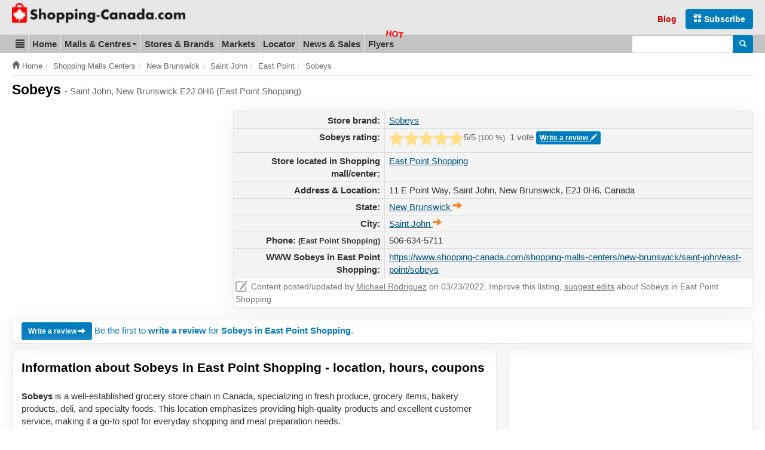

--- FILE ---
content_type: text/html; charset=UTF-8
request_url: https://www.shopping-canada.com/shopping-malls-centers/new-brunswick/saint-john/east-point/sobeys
body_size: 12884
content:
<!DOCTYPE html>
<html lang="en">
<head>
	<meta charset="utf-8">
	<meta name="viewport" content="width=device-width, initial-scale=1.0">
  	<meta http-equiv="X-UA-Compatible" content="IE=edge">
	<meta name="language" content="en_US">

	<title>Sobeys in East Point Shopping (Saint John, New Brunswick E2J 0H6) | Shopping Canada</title>

	<meta name="url" content="https://www.shopping-canada.com/">
	<meta name="identifier-URL" content="https://www.shopping-canada.com/">
		<meta name="robots" content="index,follow">
		<meta name="robots" content="max-image-preview:large">

	<meta name="title" content="Sobeys - Saint John, New Brunswick E2J 0H6, (East Point Shopping)">
	<meta name="description" content="Sobeys in Saint John, New Brunswick - hours, store location, directions and map. Save money and don't miss sales, news, coupons. Sobeys is located in East Point Shopping, Saint John, New Brunswick - E2J 0H6 Canada, address: 11 E Point Way, Saint John, NB E2J 0H6. Phone number: 506-634-5711, GPS: 45.303249, -66.027616.">
	<meta property="og:description" content="Sobeys in Saint John, New Brunswick - hours, store location, directions and map. Save money and don't miss sales, news, coupons. Sobeys is located in East Point Shopping, Saint John, New Brunswick - E2J 0H6 Canada, address: 11 E Point Way, Saint John, NB E2J 0H6. Phone number: 506-634-5711, GPS: 45.303249, -66.027616.">

	<meta name="keywords" content="Sobeys, East Point Shopping, Saint John, New Brunswick E2J 0H6, hours, location, map">
	
	
		<meta property="og:title" content="Sobeys - Saint John, New Brunswick E2J 0H6, (East Point Shopping)">
			<meta property="og:type" content="website">
		<meta property="og:url" content="https://www.shopping-canada.com/shopping-malls-centers/new-brunswick/saint-john/east-point/sobeys">
		<meta property="og:image" content="https://www.shopping-canada.com/mall-map/east-point.jpg">
	<meta property="og:image:alt" content="Sobeys in East Point Shopping (Saint John, New Brunswick E2J 0H6)">
	<link rel="image_src" href="https://www.shopping-canada.com/mall-map/east-point.jpg">
		<meta name="og:site_name" content="Shopping Canada">	
	<meta name="msvalidate.01" content="4C60747135D366B0623E027CAC48116A">
	<meta name="p:domain_verify" content="fc5b7f14c1288276fe8d195f2871efae">
	<link rel="manifest" href="https://www.shopping-canada.com/manifest.json">
	<meta name="theme-color" content="#d10000">

	<link rel="preconnect" href="//pagead2.googlesyndication.com">
	<link rel="preconnect" href="//googleads.g.doubleclick.net">
	<link rel="preconnect" href="//adservice.google.com">
	<link rel="preconnect" href="//static.shopping-canada.com">

	<link rel="preload" href="https://www.shopping-canada.com/assets/fonts/glyphicons-halflings-regular.woff2" as="font" type="font/woff2" crossorigin>
	<link rel="preload" href="https://www.shopping-canada.com/assets/fonts/glyphicons-halflings-regular.woff" as="font" type="font/woff" crossorigin>
	
	<!-- Feuilles de style en cascade pour les annonces -->
	<style>
		.advert{margin:10px 0 15px}.advert-clear{clear:both}.advert.advert-no-margin{margin:0}.advert-nm{margin-top:0}.adsbygoogle{display:inline-block}.advert-nomobile .adsbygoogle{display:none}.advert-nodesktop .adsbygoogle{display:block}.ad-728x90,.ad-flyers-ads1,.ad-flyers-ads2,.ad-flyers-ads3,.ad-flyers-bot,.ad-flyers-in-outdated,.ad-flyers-top,.ad-hp-bot,.ad-hp-mid,.ad-hp-top,.ad-locator-bot,.ad-locator-mid,.ad-locator-top,.ad-malls-bot,.ad-malls-mid,.ad-malls-mid-new,.ad-malls-reviews,.ad-malls-top,.ad-market-mid,.ad-market-reviews,.ad-market-right,.ad-news-bot,.ad-news-bot-btns,.ad-news-mid,.ad-news-top,.ad-stores-bot,.ad-stores-bot-detail,.ad-stores-mid,.ad-stores-mid-detail,.ad-stores-top{width:300px;height:250px}.ad-markets-inlist{width:300px}.ad-flyers-nl{width:300px;height:100px}.advert-320x100 .ad-flyers-top{width:320px;height:120px}.advert-728x150 .ad-flyers-bot{width:300px;height:150px}.ad-top{height:calc(100vw * .848)}@media (min-width:366px){.ad-728x90,.ad-flyers-ads1,.ad-flyers-ads2,.ad-flyers-ads3,.ad-flyers-bot,.ad-flyers-in-outdated,.ad-flyers-top,.ad-hp-bot,.ad-hp-mid,.ad-hp-top,.ad-locator-bot,.ad-locator-mid,.ad-locator-top,.ad-malls-bot,.ad-malls-mid,.ad-malls-mid-new,.ad-malls-reviews,.ad-market-mid,.ad-market-reviews,.ad-market-right,.ad-news-bot,.ad-news-bot-btns,.ad-news-mid,.ad-news-top,.ad-stores-bot,.ad-stores-bot-detail,.ad-stores-mid,.ad-stores-mid-detail{width:336px;height:280px}.ad-malls-top,.ad-stores-top{height:300px}.ad-markets-inlist{width:336px}.advert-320x100 .ad-flyers-top{width:320px;height:120px}.advert-728x150 .ad-flyers-bot{width:336px;height:150px}.ad-top{height:calc(100vw * .848)}}@media (min-width:735px){.ad-top{height:auto}.ad-markets-inlist{width:728px}.ad-728x90,.ad-market-reviews{width:728px;height:90px}.ad-market-mid{width:728px;height:250px}}@media (min-width:758px){.advert-nomobile .adsbygoogle{display:block}.advert-nodesktop,.advert-nodesktop .adsbygoogle{display:none}.ad-hp-bot,.ad-hp-mid,.ad-hp-top,.ad-locator-bot,.ad-locator-mid,.ad-locator-top,.ad-malls-bot,.ad-malls-mid,.ad-malls-mid-new,.ad-malls-reviews,.ad-malls-top,.ad-news-bot,.ad-news-mid,.ad-news-top,.ad-stores-bot,.ad-stores-bot-detail,.ad-stores-mid,.ad-stores-mid-detail,.ad-stores-top,.advert-320x100 .ad-flyers-top{width:728px;height:100px}.ad-flyers-ads1,.ad-flyers-bot,.ad-flyers-in-outdated,.ad-flyers-top{width:728px;height:300px}.advert-336x280 .ad-flyers-ads1{width:336px;height:280px}.advert-728x150 .ad-flyers-bot{width:728px;height:150px}.ad-news-bot-btns{width:728px;height:250px}.ad-flyers-nl{width:300px;height:250px}}@media (min-width:768px){.ad-hp-top,.ad-news-mid,.ad-news-top,.advert-336x280 .ad-malls-bot{width:336px;height:280px}.ad-news-bot{width:160px;height:600px}.advert-728x90 .ad-news-top{width:728px;height:100px}}@media (min-width:992px){.ad-markets-inlist{width:600px}.ad-728x90,.ad-market-mid,.ad-market-reviews{width:336px;height:280px}.advert-728x150 .ad-flyers-bot{width:336px;height:150px}.ad-malls-top{width:336px;height:280px}.ad-stores-top{width:336px;height:280px}.ad-stores-bot-detail{width:300px;height:250px}}@media (min-width:1000px){.ad-hp-mid,.ad-locator-bot,.ad-locator-mid,.ad-locator-top,.ad-malls-mid,.ad-stores-mid{width:970px;height:100px}.ad-hp-bot,.ad-malls-bot,.ad-stores-bot{width:970px;height:250px}.ad-news-mid{width:468px;height:100px}.ad-news-bot{width:300px;height:600px}.ad-malls-mid-new,.ad-malls-reviews,.ad-stores-mid-detail{width:780px;height:280px}.ad-flyers-nl,.advert-336x280 .ad-malls-bot{width:336px;height:280px}.ad-flyers-ads3-right,.ad-flyers-ads2{width:336px;height:600px}.ad-flyers-ads3{width:728px;height:90px}.ad-flyers-in-outdated{width:728px;height:300px}.advert-780x250 .ad-malls-mid{width:780px;height:250px}.advert-728x150 .ad-flyers-bot{width:728px;height:150px}}@media (min-width:1200px){.ad-markets-inlist{width:760px}.ad-market-mid{width:728px;height:250px}.ad-728x90,.ad-market-reviews{width:728px;height:90px}.ad-news-mid{width:728px;height:100px}.advert-728x150 .ad-flyers-bot{width:728px;height:150px}.ad-stores-bot-detail,.advert-336x280 .ad-malls-bot{width:336px;height:280px}.advert-780x250 .ad-malls-mid{width:780px;height:250px}.ad-malls-mid-new,.ad-malls-reviews,.ad-stores-mid-detail{width:780px;height:280px}.ad-malls-bot,.ad-malls-mid,.ad-stores-bot,.ad-stores-mid{width:1170px;height:250px}}
		@media screen and (min-width: 1062px) {#protag-in_article_video.pa_anchored > div > div {margin-bottom: 131px!important;}}
		img, video, canvas {overflow: hidden;}
	</style>
	<!-- /Feuilles de style en cascade pour les annonces -->
	<link rel="stylesheet" media="screen" href="https://www.shopping-canada.com/assets/css/main.css">
	<link rel="shortcut icon" href="https://www.shopping-canada.com/favicon.ico">
	<link rel="canonical" href="https://www.shopping-canada.com/shopping-malls-centers/new-brunswick/saint-john/east-point/sobeys">		
<script>dataLayer = [{ "pageType":"store" }];</script>
<script async src="//pagead2.googlesyndication.com/pagead/js/adsbygoogle.js"></script>
<script>
	(adsbygoogle = window.adsbygoogle || []).push({
	google_ad_client: "ca-pub-6370696186093266",
	enable_page_level_ads: true
	});
</script>
<script async data-id="101416235" src="//static.getclicky.com/js"></script>
</head>
<body class="stores stores-view">
<noscript><iframe src="//www.googletagmanager.com/ns.html?id=GTM-TS8RDT"
height="0" width="0" style="display:none;visibility:hidden"></iframe></noscript>
<script>(function(w,d,s,l,i){w[l]=w[l]||[];w[l].push({'gtm.start':
new Date().getTime(),event:'gtm.js'});var f=d.getElementsByTagName(s)[0],
j=d.createElement(s),dl=l!='dataLayer'?'&l='+l:'';j.async=true;j.src=
'//www.googletagmanager.com/gtm.js?id='+i+dl;f.parentNode.insertBefore(j,f);
})(window,document,'script','dataLayer','GTM-TS8RDT');

var base_url = 'https://www.shopping-canada.com/';
var current_url = 'https://www.shopping-canada.com/shopping-malls-centers/new-brunswick/saint-john/east-point/sobeys';
var recaptcha_site_key = '6LciRBMUAAAAAGTLESsq3pOUrN8qpIQB1HOop9yN';
var mapCenterLatLng = '55.580585,-98.085937';
var mapCenterLngLat = '-98.085937,55.580585';
var statics_url = 'https://static.shopping-canada.com/';
var allScripts = ["jquery","scripts","google-maps","jquery-ui","cookielawinfo"];
var loadedScripts=[];function jsLoaded(name){loadedScripts.push(name); //console.log(name+' loaded')
;}
function jsIsLoaded(names){
	if(names=="all")names=allScripts;for(j=0;j<names.length;j+=1){var loaded=false;var name=names[j];for(i=0;i<loadedScripts.length;i+=1){if(loadedScripts[i]==name)loaded=true;}
if(loaded==false){return false;}}
return true;}
function jsWaitForLoad(names,fn){if(jsIsLoaded(names)){fn();}else{setTimeout(function(){jsWaitForLoad(names,fn);},200);}}
function jsWaitForLoadOne(scriptName,fn){var names=[];names.push(scriptName);if(jsIsLoaded(names)){fn();}else{setTimeout(function(){jsWaitForLoadOne(names,fn);},200);}}
function jsLoadedGoogleMaps(){jsLoaded("google-maps");}
</script>

<div itemscope itemtype="http://schema.org/WebSite">
	<meta itemprop="url" content="https://www.shopping-canada.com/"> 
	<meta itemprop="name" content="Shopping-Canada.com">
			<div itemprop="editor" itemscope itemtype="https://schema.org/Person">
			  <meta itemprop="name" content="Michael Rodriguez">
			  <meta itemprop="jobTitle" content="editor">
			  <meta itemprop="url" content="https://mallsonline.info/#our-team">
		</div>
		<div id="header_new">
		<div class="container">
			<div class="header-title-main">
				<button id="mtogmenubtn" class="visible-xs btn" data-toggle="collapse" data-target="#menu_new">
					<i class="glyphicon glyphicon-menu-hamburger"></i><span class="sr-only">Toggle menu</span>
				</button>
				<a href="https://www.shopping-canada.com/" title="Shopping Canada homepage">
					<span class="sr-only">Go to homepage - click to logo image</span>
					<picture>
						<source
							type="image/webp"
							srcset="https://www.shopping-canada.com/assets/img/logo-sc-m-33.webp 125w,
							https://www.shopping-canada.com/assets/img/logo-shopping-canada-com-35.webp 790w"
							sizes="(min-width: 500px) 601px, 125px"
						>
						<source
							srcset="https://www.shopping-canada.com/assets/img/logo-sc-m-33.png 125w,
							https://static.shopping-canada.com/assets/img/logo-shopping-canada-com-35.png 790w"
							sizes="(min-width: 500px) 601px, 125px"
						>
						<img
							width="125"
							height="33"
							src="https://www.shopping-canada.com/assets/img/logo-sc-m-33.png"
							alt="Shopping Canada Logo"
							class="logom img-responsive-tmp"
							style="width: auto; height: 33px;"
						>
					</picture>
				</a>
			</div>

			<div class="header-form">
				<form role="search" action="https://www.shopping-canada.com/search-results" id="cse-search-box-header"  itemprop="potentialAction" itemscope itemtype="http://schema.org/SearchAction">
					<div>
						<meta itemprop="target" content="https://www.shopping-canada.com/search-results?cx=partner-pub-6370696186093266:1481685055&cof=FORID:10&ie=UTF-8&q={q}">
						<input type="hidden" name="cx" value="partner-pub-6370696186093266:1481685055">
						<input type="hidden" name="cof" value="FORID:10">
						<input type="hidden" name="ie" value="UTF-8">
						<div class="input-group">
							<label for="gsearchinput" class="sr-only">Enter search query</label>
							<input type="text" name="q" class="form-control input-sm" itemprop="query-input" id="gsearchinput">
							<span class="input-group-btn">
								<button class="btn btn-blue btn-sm" type="submit" name="sa"><span class="sr-only">Search</span> <i class="glyphicon glyphicon-search"></i></button>
							</span>
						</div>
					</div>
				</form>
			</div>

			<div class="header-links">
				<ul class="header-links-socials">
					<li class="subsrcibe-btn"><a href="https://www.shopping-canada.com/newsletter" class="btn btn-blue"><span class="glyphicon glyphicon-gift hidden-xs hidden-sm" aria-hidden="true"></span> Subscribe</a></li>
					<li class="header-link header-link-1 hidden-sm"><a href="https://www.shopping-canada.com/canada-shopping-blog">Blog</a></li>
					<li class="sharebtns">
						<div class="fb-like" data-href="https://www.shopping-canada.com/shopping-malls-centers/new-brunswick/saint-john/east-point/sobeys" data-width="" data-layout="button_count" data-action="like" data-size="small" data-show-faces="false" data-share="true"></div>
					</li>
				</ul>
			</div>
		</div>
	</div>

	
	<ul class="mobile_quick_links">
		<li class="mobile_quick_links__item">
			<a class="mobile_quick_links__link " href="https://www.shopping-canada.com/shopping-malls-centers">Malls</a>
		</li>
		<li class="mobile_quick_links__item">
			<a class="mobile_quick_links__link " href="https://www.shopping-canada.com/stores-brands">Top brands</a>
		</li>
		<li class="mobile_quick_links__item">
			<a class="mobile_quick_links__link " href="https://www.shopping-canada.com/flyers">Flyers</a>
		</li>
	</ul>

	<div id="menu_new">
		<nav>
			<div class="container">
				<ul itemscope itemtype="http://schema.org/SiteNavigationElement">
					<li class="dropdown_new" id="menu-first-item">
						<a href="#" data-target="#menupart2" data-toggle="collapse" role="button" aria-expanded="false"><span class="glyphicon glyphicon-align-justify"></span><span class="sr-only">Blog &amp; Update</span></a>
						<ul id="menupart2" class="dropdown-menu" role="menu">
						    <li itemprop="name" ><a itemprop="url" href="https://www.shopping-canada.com/canada-shopping-blog">Shopping Blog</a></li>
						    <li itemprop="name"><a itemprop="url" href="https://www.shopping-canada.com/update-content">Update content</a></li>
						</ul>
					</li>
					
					<li itemprop="name" ><a itemprop="url" href="https://www.shopping-canada.com/">Home</a></li>
					<li class="dropdown">
						<a href="#" data-target="#menupart1" data-toggle="collapse" role="button" aria-expanded="false">Malls &amp; Centres <span class="caret"></span></a>
						<ul id="menupart1" class="dropdown-menu" role="menu">
						    <li itemprop="name" ><a itemprop="url" href="https://www.shopping-canada.com/shopping-malls-centers">Show all Canada malls</a></li>
						    <li itemprop="name" ><a itemprop="url" href="https://www.shopping-canada.com/shopping-malls-centers/provinces-territories">Sorted by Provinces, Territories</a></li>
						    <li itemprop="name" ><a itemprop="url" href="https://www.shopping-canada.com/shopping-malls-centers/by-city">Sorted by City</a></li>
						</ul>
					</li>
					<li itemprop="name" ><a itemprop="url" href="https://www.shopping-canada.com/stores-brands">Stores &amp; Brands</a></li>
					<li itemprop="name" ><a itemprop="url" href="https://www.shopping-canada.com/markets">Markets</a></li>
					<li itemprop="name" ><a itemprop="url" href="https://www.shopping-canada.com/canada-shopping-locator">Locator</a></li>
					<li itemprop="name" ><a itemprop="url" href="https://www.shopping-canada.com/news-sales-coupons">News &amp; Sales</a></li>
					<li itemprop="name" ><a itemprop="url" href="https://www.shopping-canada.com/flyers" class="flyers-menu-item">Flyers</a></li>
				</ul>

				<form class="navbar-form_new" role="search" action="https://www.shopping-canada.com/search-results" id="cse-search-box"  itemprop="potentialAction" itemscope itemtype="http://schema.org/SearchAction">
					<meta itemprop="target" content="https://www.shopping-canada.com/search-results?cx=partner-pub-6370696186093266:1481685055&cof=FORID:10&ie=UTF-8&q={q}">
					<input type="hidden" name="cx" value="partner-pub-6370696186093266:1481685055">
					<input type="hidden" name="cof" value="FORID:10">
					<input type="hidden" name="ie" value="UTF-8">
					<div class="input-group">
						<label for="gsearchinput2" class="sr-only">Enter search query</label>
						<input type="text" name="q" class="form-control input-sm" itemprop="query-input" id="gsearchinput2">
						<span class="input-group-btn">
							<button class="btn btn-blue btn-sm" type="submit" name="sa"><span class="sr-only">Search</span> <i class="glyphicon glyphicon-search"></i></button>
						</span>
					</div>
				</form>			
			</div> <!-- /container -->
		</nav>
	</div>
</div> <!-- /site de web -->


<div id="breadcrumbs"><div class="container"><ol class="breadcrumb" itemscope itemtype="http://schema.org/BreadcrumbList"><li itemprop="itemListElement" itemscope itemtype="http://schema.org/ListItem"><a href="https://www.shopping-canada.com/" itemprop="item"><span class="glyphicon glyphicon-home"></span>&nbsp;<span itemprop="name">Home</span></a><meta itemprop="position" content="1"></li><li itemprop="itemListElement" itemscope itemtype="http://schema.org/ListItem"><a href="https://www.shopping-canada.com/shopping-malls-centers/" itemprop="item"><span itemprop="name">Shopping Malls Centers</span></a><meta itemprop="position" content="2"></li><li itemprop="itemListElement" itemscope itemtype="http://schema.org/ListItem"><a href="https://www.shopping-canada.com/shopping-malls-centers/new-brunswick/" itemprop="item"><span itemprop="name">New Brunswick</span></a><meta itemprop="position" content="3"></li><li itemprop="itemListElement" itemscope itemtype="http://schema.org/ListItem"><a href="https://www.shopping-canada.com/shopping-malls-centers/new-brunswick/saint-john/" itemprop="item"><span itemprop="name">Saint John</span></a><meta itemprop="position" content="4"></li><li itemprop="itemListElement" itemscope itemtype="http://schema.org/ListItem"><a href="https://www.shopping-canada.com/shopping-malls-centers/new-brunswick/saint-john/east-point/" itemprop="item"><span itemprop="name">East Point</span></a><meta itemprop="position" content="5"></li><li itemprop="itemListElement" itemscope itemtype="http://schema.org/ListItem"><a href="https://www.shopping-canada.com/shopping-malls-centers/new-brunswick/saint-john/east-point/sobeys/" itemprop="item"><span itemprop="name">Sobeys</span></a><meta itemprop="position" content="6"></li></ol></div></div><div class="container">
<div itemscope itemtype="http://schema.org/Store">
	<h1><span itemprop="name">Sobeys</span> <small>- Saint John, New Brunswick E2J 0H6 (East Point Shopping)</small></h1>

			<meta itemprop="priceRange" content="$$">
	
	<span itemprop="aggregateRating" itemscope itemtype="http://schema.org/AggregateRating">
		<meta itemprop="ratingValue" content="5">
		<meta itemprop="ratingCount" content="1">                 
	</span>

			<meta itemprop="branchOf" content="Sobeys">
	
	<span itemprop="containedInPlace" itemscope itemtype="http://schema.org/Place">
		<meta itemprop="name" content="East Point Shopping">                 
	</span>

	<div class="page-section" id="section-storedetail-1">
		<div class="section-avec-ad-left">
			<div class="left">
				<div class="advert advert-336x280 ad-top">
					
<!-- Shopping-Canada-Stores/Brands-TopLeft -->
<ins class="adsbygoogle ad-stores-top"
     data-full-width-responsive="true"
     data-ad-client="ca-pub-6370696186093266"
     data-ad-slot="7201749749"></ins>
<script>
(adsbygoogle = window.adsbygoogle || []).push({});
</script>
				</div>
			</div>

			<div class="right">
				<table class="detailtable">
					<tbody itemprop="address" itemscope itemtype="http://schema.org/PostalAddress">
						
													<tr>
								<th scope="row">Store brand:</th>
								<td><a href="https://www.shopping-canada.com/stores-brands/sobeys">Sobeys</a></td>
							</tr>
						
						
						<tr>
							<th scope="row">Sobeys rating:</th>
							<td class="star-rating-wrapper">
								<div class="clearfix star-rating-l">
									<form action="https://www.shopping-canada.com/ajax/r/str" class="pull-left star-rating ajax mini star-5">
	<label for="onestar1" class="sr-only">One star rating</label>
	<input id="onestar1" type="radio" name="rating" value="1" ><i></i>
	<label for="twostars1" class="sr-only">One star rating</label>
	<input id="twostars1" type="radio" name="rating" value="2" ><i></i>
	<label for="threestars1" class="sr-only">One star rating</label>
	<input id="threestars1" type="radio" name="rating" value="3" ><i></i>
	<label for="fourstars1" class="sr-only">One star rating</label>
	<input id="fourstars1" type="radio" name="rating" value="4" ><i></i>
	<label for="fivestars1" class="sr-only">One star rating</label>
	<input id="fivestars1" type="radio" name="rating" value="5" checked="checked"><i></i>
	<input type="hidden" name="source" value="store_detail">
	<input type="hidden" name="source_store_id" value="258043">
	<input type="hidden" name="source_store_url" value="sobeys">
</form>
									<div class="pull-left"><span>5</span>/5 <small>(<span id="jrateperc">100</span>&nbsp;%)</small></div>
								</div>
								<p class="star-rating-r">1 vote <a href="#reviews" class="btn btn-xs btn-blue">Write a review <span class="glyphicon glyphicon-pencil"></span></a></p>
							</td>
						</tr>

						<tr>
							<th scope="row">Store located in Shopping mall/center:</th>
							<td><a href="https://www.shopping-canada.com/shopping-malls-centers/new-brunswick/saint-john/east-point">East Point Shopping</a></td>
						</tr>

						<tr>
							<th scope="row">Address &amp; Location:</th>
							<td>
																	<span itemprop="streetAddress">11 E Point Way</span>, Saint John, New Brunswick, <span itemprop="postalCode">E2J 0H6</span>, <span itemprop="addressCountry">Canada</span>
															</td>
						</tr>

						<tr>
							<th scope="row">State:</th>
							<td><a href="https://www.shopping-canada.com/shopping-malls-centers/new-brunswick"><span itemprop="addressRegion">New Brunswick</span>&nbsp;<span class="glyphicon glyphicon-arrow-right orange-text"></span></a>
							</td>
						</tr>

						<tr>
							<th scope="row">City:</th>
							<td><a href="https://www.shopping-canada.com/shopping-malls-centers/new-brunswick/saint-john"><span itemprop="addressLocality">Saint John</span>&nbsp;<span class="glyphicon glyphicon-arrow-right orange-text"></span></a></td>
						</tr>

													<tr>
								<th scope="row">Phone: <small>(East Point Shopping)</small></th>
								<td><span itemprop="telephone">506-634-5711</span></td>
							</tr>
						
						
						
						<tr>
							<th scope="row">WWW Sobeys in East Point Shopping:</th>
							<td><a href="https://www.shopping-canada.com/shopping-malls-centers/new-brunswick/saint-john/east-point/sobeys">https://www.shopping-canada.com/shopping-malls-centers/new-brunswick/saint-john/east-point/sobeys</a></td>
						</tr>
					</tbody>
										<tfoot>
						<tr>
							<td colspan=2><div class="edited_by"><span class="pencil-icon"></span> Content posted/updated by <a href="https://mallsonline.info/#our-team" target="_blank">Michael Rodriguez</a> on 03/23/2022. Improve this listing, <a href="https://www.shopping-canada.com/update-content">suggest edits</a> about Sobeys in East Point Shopping</div></td>
						</tr>
					</tfoot>
								</table>
									<meta itemprop="image" content="https://www.shopping-canada.com/mall-map/east-point.jpg">
							</div>
		</div>
	</div>

	<div class="section-bordered" id="section-storedetail-2">
		<div class="detail-review-call">
							<div><a href="#reviews" class="btn btn-sm btn-blue">Write a review <span class="glyphicon glyphicon-arrow-right"></span></a> <a href="#reviews">Be the first to <strong>write a review</strong> for <strong>Sobeys in East Point Shopping</strong>.</a></div>
					</div>
	</div>

	<div id="protag-in_article_video"></div>
	<script type="lazyloadjs">
		window.googletag = window.googletag || { cmd: [] };
		window.protag = window.protag || { cmd: [] };
		window.protag.cmd.push(function () {
		window.protag.display("protag-in_article_video");
		});
	</script>

	<div class="page-section" id="section-storedetail-3">
		<div class="section-67-33 mobile-switch">
			<div class="left">
				<div class="section-bordered">
					<div class="detail-details has-that-thing-temp">
						<h2 class="sbh">Information about Sobeys in East Point Shopping - location, hours, coupons</h2>
						<div class="detail-details-text">
							<p><strong>Sobeys</strong> is a well-established grocery store chain in Canada, specializing in fresh produce, grocery items, bakery products, deli, and specialty foods. This location emphasizes providing high-quality products and excellent customer service, making it a go-to spot for everyday shopping and meal preparation needs.</p>

<p>The store is located at <strong>East Point Shopping Mall</strong>, specifically at <strong>11 E Point Way, Saint John, NB E2J 0H6</strong>. This mall features a variety of retail shops and dining options, catering to a diverse shopping audience.</p>

<p>Notable features of Sobeys include its spacious layout, which allows for easy navigation through different sections. The store is designed with modern aesthetics, featuring well-organized shelves, vibrant signage, and a bright, inviting interior. Additionally, Sobeys often includes a bakery section that showcases fresh bread and pastries, contributing to an appealing shopping atmosphere.</p>						</div>
					</div>

											<div class="advert advert-780x250 ad-push-up-temp">
							
<!-- Shopping-Canada-Stores/Brands-Mid -->
<ins class="adsbygoogle ad-stores-mid-detail"
     data-full-width-responsive="true"
     data-ad-client="ca-pub-6370696186093266"
     data-ad-slot="2771550147"></ins>
<script type="lazyloadjs">
(adsbygoogle = window.adsbygoogle || []).push({});
</script>
						</div>
					
					<h3 class="sbh">Sobeys locations &amp; directions in East Point Shopping</h3>
					<p>GPS: 45.303249, -66.027616</p>
					<div class="map-wrapper">
						<div id="map-detail" class="canadamap">
							<a id="googlehref" title="Click for live map of Canada..." role="button" onclick="getmapge('East Point Shopping','45.303249','-66.027616','11 E Point Way, Saint John, NB E2J 0H6', 16, $(this));">
									<img src="https://www.shopping-canada.com/assets/img/status728x350.gif" data-src="https://www.shopping-canada.com/assets/img/map-detail-wide.jpg" alt="Map of East Point Shopping location" class="lazy img-responsive" width=728 height=350>
									<noscript><img src="https://www.shopping-canada.com/assets/img/map-detail-wide.jpg" alt="Map of East Point Shopping location" class="img-responsive" width=728 height=350></noscript>
							</a>
						</div>
					</div>
					<div class="detail-directions-btn-wrapper">
						<form method="post" action="https://www.shopping-canada.com/driving-directions">
							<input type="hidden" name="entity" value="store">
							<input type="hidden" name="id" value="258043">
							<button type="submit" name="get-directions" class="btn btn-block btn-blue">
								Directions to Sobeys - <small>East Point Shopping</small>
							</button>
						</form>
					</div>

					<div class="detail-directions-wrapper">
						<h4 class="sbh">Store location details</h4>
						<p>Sobeys (East Point Shopping) - Saint John Area, New Brunswick Canada E2J 0H6. Click on the button and get directions to Sobeys. Store is also displayed on the map with gps for your navigation.</p>	
					</div>

				</div>
			</div>
			<div class="right">
				<div class="section-bordered">
											<div class="advert new-ad-push-up advert-336x280 has-brand-box">
							
<!-- Shopping-Canada-Stores/Brands-Bottom -->
<ins class="adsbygoogle ad-stores-bot-detail"
     data-full-width-responsive="true"
     data-ad-client="ca-pub-6370696186093266"
     data-ad-slot="9561277636"></ins>
<script type="lazyloadjs">
(adsbygoogle = window.adsbygoogle || []).push({});
</script>
						</div>
								
											<div class="search-big-box-wrap">
							<h3 class="sbh">Search more Sobeys locations in Canada</h3>
							<div class="search-big-box">		
								<form class="locator-form" action="https://www.shopping-canada.com/canada-shopping-locator" method="post">
									<input type="hidden" name="source" value="brand-locator-form">
									<input type="hidden" name="brandid" value="29133">

									<div class="form-group">
										<label for="locator-address-brand" class="box-claimer">Specify store or brand location into the box:</label>
										<input id="locator-address-brand" name="locator-address" type="text" class="form-control" placeholder="Insert address (street, city, state, zip)">
									</div>
									
									<div class="form-group">
										<label class="box-claimer">Specify radius:</label><br>
										<div class="btn-group" role="group">
											<button type="submit" name="radius" value="10" class="btn btn-orange">10 miles</button>
											<button type="submit" name="radius" value="30" class="btn btn-orange">30 miles</button>
											<button type="submit" name="radius" value="70" class="btn btn-orange">70 miles</button>
											<button type="submit" name="radius" value="200" class="btn btn-orange">200 miles</button>
										</div>
									</div>
								</form>	
							</div>
							<div class="all-locations"><a href="https://www.shopping-canada.com/stores-brands/sobeys">All Sobeys locations in Canada<span class="glyphicon glyphicon-arrow-right"></span></a></div>
						</div>
						<hr>
					
											<div class="new-detail-hours">
							<h3 class="sbh">East Point Shopping hours</h3>
							
															<h4 class="hours_header">Regular opening hours</h4>
								
								<table class="t_hours">
									<tbody>
																						<tr>
													<td>Monday: </td>
													<td>
														<div itemprop="openingHoursSpecification" itemscope itemtype="http://schema.org/OpeningHoursSpecification">
													        <link itemprop="dayOfWeek" href="http://schema.org/Monday">
													        <data itemprop="opens" value="06:00:00">6:00am</data> - <data itemprop="closes" value="20:00:00">8:00pm</data>
												        </div>
													</td>
												</tr>
																							<tr>
													<td>Tuesday: </td>
													<td>
														<div itemprop="openingHoursSpecification" itemscope itemtype="http://schema.org/OpeningHoursSpecification">
													        <link itemprop="dayOfWeek" href="http://schema.org/Tuesday">
													        <data itemprop="opens" value="06:00:00">6:00am</data> - <data itemprop="closes" value="20:00:00">8:00pm</data>
												        </div>
													</td>
												</tr>
																							<tr>
													<td>Wednesday: </td>
													<td>
														<div itemprop="openingHoursSpecification" itemscope itemtype="http://schema.org/OpeningHoursSpecification">
													        <link itemprop="dayOfWeek" href="http://schema.org/Wednesday">
													        <data itemprop="opens" value="06:00:00">6:00am</data> - <data itemprop="closes" value="20:00:00">8:00pm</data>
												        </div>
													</td>
												</tr>
																							<tr>
													<td>Thursday: </td>
													<td>
														<div itemprop="openingHoursSpecification" itemscope itemtype="http://schema.org/OpeningHoursSpecification">
													        <link itemprop="dayOfWeek" href="http://schema.org/Thursday">
													        <data itemprop="opens" value="06:00:00">6:00am</data> - <data itemprop="closes" value="20:00:00">8:00pm</data>
												        </div>
													</td>
												</tr>
																							<tr>
													<td>Friday: </td>
													<td>
														<div itemprop="openingHoursSpecification" itemscope itemtype="http://schema.org/OpeningHoursSpecification">
													        <link itemprop="dayOfWeek" href="http://schema.org/Friday">
													        <data itemprop="opens" value="06:00:00">6:00am</data> - <data itemprop="closes" value="21:00:00">9:00pm</data>
												        </div>
													</td>
												</tr>
																							<tr>
													<td>Saturday: </td>
													<td>
														<div itemprop="openingHoursSpecification" itemscope itemtype="http://schema.org/OpeningHoursSpecification">
													        <link itemprop="dayOfWeek" href="http://schema.org/Saturday">
													        <data itemprop="opens" value="06:00:00">6:00am</data> - <data itemprop="closes" value="21:00:00">9:00pm</data>
												        </div>
													</td>
												</tr>
																							<tr>
													<td>Sunday: </td>
													<td>
														<div itemprop="openingHoursSpecification" itemscope itemtype="http://schema.org/OpeningHoursSpecification">
													        <link itemprop="dayOfWeek" href="http://schema.org/Sunday">
													        <data itemprop="opens" value="06:00:00">6:00am</data> - <data itemprop="closes" value="18:00:00">6:00pm</data>
												        </div>
													</td>
												</tr>
																					</tbody>
									</table>					
							
							<div class="more-text"><p>Store hours may vary.</p></div>
						</div>
					
											<hr>
						
						<h3 class="sbh">Sobeys flyers</h3>

						<div class="brand-detail-flyers-small">
															<div class="one-brand-detail-flyer">
									<div class="flyer-header">Outdated: Sobeys Flyer</div>
									<div class="flyer-date">
										<a href="https://www.shopping-canada.com/flyers/sobeys/sobeys-holiday-deals-that-sparkle-from-december-12-to-december-18-2024">Thu, Dec 12, 2024 - Wed, Dec 18, 2024</a>
									</div>
									<div class="flyer-thumb">
										<a href="https://www.shopping-canada.com/flyers/sobeys/sobeys-holiday-deals-that-sparkle-from-december-12-to-december-18-2024">
																						<img src="https://www.shopping-canada.com/assets/img/status400x300.gif" data-src="https://static.shopping-canada.com/400_thumb_sobeys-holiday-deals-that-sparkle-from-december-12-to-december-18-2024.jpg" alt="Sobeys Flyer Thumbnail" class="lazy img-responsive" width=400 height=300>
											<noscript><img src="https://static.shopping-canada.com/400_thumb_sobeys-holiday-deals-that-sparkle-from-december-12-to-december-18-2024.jpg" alt="Sobeys Flyer Thumbnail" class="img-responsive" width=400 height=300></noscript>
										</a>
									</div>
									<div class="flyer-link">
										<a href="https://www.shopping-canada.com/flyers/sobeys/sobeys-holiday-deals-that-sparkle-from-december-12-to-december-18-2024">Show flyer detail &raquo;</a>
									</div>
								</div>
																<div class="one-brand-detail-flyer">
									<div class="flyer-header">Outdated: Sobeys Flyer</div>
									<div class="flyer-date">
										<a href="https://www.shopping-canada.com/flyers/sobeys/sobeys-oontario-from-december-12-to-december-18-2024">Thu, Dec 12, 2024 - Wed, Dec 18, 2024</a>
									</div>
									<div class="flyer-thumb">
										<a href="https://www.shopping-canada.com/flyers/sobeys/sobeys-oontario-from-december-12-to-december-18-2024">
																						<img src="https://www.shopping-canada.com/assets/img/status400x300.gif" data-src="https://static.shopping-canada.com/400_thumb_sobeys-oontario-from-december-12-to-december-18-2024.jpg" alt="Sobeys Flyer Thumbnail" class="lazy img-responsive" width=400 height=300>
											<noscript><img src="https://static.shopping-canada.com/400_thumb_sobeys-oontario-from-december-12-to-december-18-2024.jpg" alt="Sobeys Flyer Thumbnail" class="img-responsive" width=400 height=300></noscript>
										</a>
									</div>
									<div class="flyer-link">
										<a href="https://www.shopping-canada.com/flyers/sobeys/sobeys-oontario-from-december-12-to-december-18-2024">Show flyer detail &raquo;</a>
									</div>
								</div>
														</div>

						<p class="show-all-flyers-link"><a href="https://www.shopping-canada.com/flyers/sobeys">Show all Sobeys flyers &raquo;</a></p>
					
				</div>
			</div>
		</div>
	</div>

	<div class="page-section" id="section-storedetail-6">
		<div class="section-67-33">
			<div class="left">
				<div class="section-bordered">
					<h4 class="sbh">Customer reviews for Sobeys in East Point Shopping</h4>

					<div class="storedetail-reviews reviews-noveau" id="reviews">
															<p class="text-left">There are no reviews yet.</p>
																			<p class="text-left"><a href="#review-form" class="btn btn-success">Write a review</a></p>
																	
								
																	<div class="advert advert-728x250">
										
<!-- Shopping-canada_reviews_mall_store -->
<ins class="adsbygoogle ad-stores-bot ad-stores-malls-reviews"
     data-full-width-responsive="true"
     data-ad-client="ca-pub-6370696186093266"
     data-ad-slot="8295339569"
     data-ad-format="auto"></ins>
<script type="lazyloadjs">
(adsbygoogle = window.adsbygoogle || []).push({});
</script>
									</div>
								
																<div id="review-form" style="">
									<h3>New review for Sobeys in East Point Shopping</h3>
									<p>Give us your experience with Sobeys in East Point Shopping by writing a short review.</p>

									<form action="https://www.shopping-canada.com/shopping-malls-centers/new-brunswick/saint-john/east-point/sobeys#reviews" method="post" enctype="multipart/form-data" class="reviewform form-horizontal">
	<input type="hidden" name="storeid" value="258043" id="formstoreid">
	<input type="hidden" name="source" value="storereview">

	<div class="form-group">
		<label for="form-name" class="control-label">Your name</label>
		<input type="text" class="form-control" name="name" id="form-name" placeholder="Your name...">
	</div>
	
	<div class="form-group">
		<label for="form-title" class="control-label">Review title</label>
		<input type="text" class="form-control" name="title" id="form-title" placeholder="Review title...">
	</div>
	
	<div class="form-group">
		<label for="form-comment" class="control-label">Comment</label>
		<textarea class="form-control" name="comment" id="form-comment" maxlength="450" rows=4 placeholder="Review text..." ></textarea>
		<p class="help-block">Maximum 450 characters, you have <span id="commentRemaining">450</span> chars left.</p>
	</div>

			<h4>Share photos of Sobeys in East Point Shopping:</h4>

		<div class="field drop-place">	
			<label for="input_review_photo_upload" class="drop-container">
				<span class="drop-title">Upload review photos - drop files here</span>
				or
				<input class="btn" type="file" id="input_review_photo_upload" name="review_photos[]" multiple accept="image/*">
			</label>
			<div id="error"></div>
	      <div id="image-display-place"></div>
		</div>
	
	<h4>Rate your satisfaction with Sobeys in East Point Shopping:</h4>
	<span class="star-rating star-5">
		<label for="onestar" class="sr-only">One star rating</label><input type="radio" id="onestar" name="formrating" value="1"><i></i>
		<label for="twostars" class="sr-only">Two stars rating</label><input type="radio" id="twostars" name="formrating" value="2"><i></i>
		<label for="threestars" class="sr-only">Three stars rating</label><input type="radio" id="threestars" name="formrating" value="3" checked><i></i>
		<label for="fourstars" class="sr-only">Four stars rating</label><input type="radio" id="fourstars" name="formrating" value="4"><i></i>
		<label for="fivestars" class="sr-only">Five stars rating</label><input type="radio" id="fivestars" name="formrating" value="5"><i></i>
	</span>

	<div id="herecaptcha" class="g-recaptcha"></div>

	<p class="help-block"><i>We do not collect any personal information and we do not provide any of the information to third-party services.</i></p>

	<p>
		<button class="btn btn-success" type="submit" name="submit"><span class="glyphicon glyphicon-ok"></span> Submit review</button>
		<button class="btn btn-warning" type="reset" name="reset"><span class="glyphicon glyphicon-repeat"></span> Reset</button>
	</p>
</form>

<script>
	let uploadButton = document.getElementById("input_review_photo_upload");
	let chosenImage = document.getElementById("chosen-image");
	let fileName = document.getElementById("file-name");
	let container = document.querySelector(".drop-container");
	let error = document.getElementById("error");
	let imageDisplay = document.getElementById("image-display-place");

	const fileHandler = (file, name, type) => {
		if (type.split("/")[0] !== "image") {
			//File Type Error
			error.innerText = "Please upload an image file";
			return false;
		}
		error.innerText = "";
		let reader = new FileReader();
		reader.readAsDataURL(file);
		reader.onloadend = () => {
			//image and file name
			let imageContainer = document.createElement("figure");
			let img = document.createElement("img");
			img.src = reader.result;
			imageContainer.appendChild(img);
			imageContainer.innerHTML += `<figcaption>${name}</figcaption>`;
			imageDisplay.appendChild(imageContainer);
		};
	};

	//Upload Button
	uploadButton.addEventListener("change", () => {
		imageDisplay.innerHTML = "";
		Array.from(uploadButton.files).forEach((file) => {
			fileHandler(file, file.name, file.type);
		});
	});

	container.addEventListener(
		"dragenter",
		(e) => {
			e.preventDefault();
			e.stopPropagation();
			container.classList.add("active");
		},
		false
	);

	container.addEventListener(
		"dragleave",
		(e) => {
		e.preventDefault();
		e.stopPropagation();
			container.classList.remove("active");
		},
		false
	);

	container.addEventListener(
		"dragover",
		(e) => {
		e.preventDefault();
		e.stopPropagation();
			container.classList.add("active");
		},
		false
	);

	container.addEventListener(
		"drop",
		(e) => {
			e.preventDefault();
			e.stopPropagation();
			container.classList.remove("active");
			let draggedData = e.dataTransfer;
			let files = draggedData.files;
			imageDisplay.innerHTML = "";
			Array.from(files).forEach((file) => {
				fileHandler(file, file.name, file.type);
			});
			uploadButton.files = files;
		},
		false
	);

	window.onload = () => {
		error.innerText = "";
	};
</script>
								</div>
											</div>
				</div>
			</div>
		</div>
	</div>

			<div class="advert advert-matched-content">
			
<!-- CA_MatchedContent_unit -->
<ins class="adsbygoogle ad-matched-content"
     style="display:block"
     data-ad-client="ca-pub-6370696186093266"
     data-ad-slot="8347110768"
     data-ad-format="autorelaxed"></ins>
<script type="lazyloadjs">
(adsbygoogle = window.adsbygoogle || []).push({});
</script>
		</div>
	
	
		<h3>Check latest Sobeys Flyers in Canada</h3>

		<div class="brand-detail-flyers">
							<div class="one-brand-detail-flyer">
					<div class="flyer-header">Outdated: Sobeys Holiday deals that sparkle Flyer</div>
					<div class="flyer-date">
						<a href="https://www.shopping-canada.com/flyers/sobeys/sobeys-holiday-deals-that-sparkle-from-december-12-to-december-18-2024">Thursday December 12, 2024 - Wednesday December 18, 2024</a>
					</div>
					<div class="flyer-thumb">
						<a href="https://www.shopping-canada.com/flyers/sobeys/sobeys-holiday-deals-that-sparkle-from-december-12-to-december-18-2024">
														<img
								src="https://www.shopping-canada.com/assets/img/status400x300.gif"
								data-src="https://static.shopping-canada.com/400_thumb_sobeys-holiday-deals-that-sparkle-from-december-12-to-december-18-2024.jpg"
								alt="Sobeys Flyer Thumbnail valid from Thursday December 12, 2024 to Wednesday December 18, 2024"
							title="Thumbnail - Sobeys Holiday deals that sparkle Flyer valid: Thursday December 12, 2024 - Wednesday December 18, 2024"
								class="lazy img-responsive"
								width=400 height=300>
							<noscript><img src="https://static.shopping-canada.com/400_thumb_sobeys-holiday-deals-that-sparkle-from-december-12-to-december-18-2024.jpg" alt="Sobeys Flyer Thumbnail" class="img-responsive" width=400 height=300></noscript>
						</a>
					</div>
					<div class="flyer-link">
						<a href="https://www.shopping-canada.com/flyers/sobeys/sobeys-holiday-deals-that-sparkle-from-december-12-to-december-18-2024">Show flyer detail &raquo;</a>
					</div>
				</div>
								<div class="one-brand-detail-flyer">
					<div class="flyer-header">Outdated: Sobeys Oontario Flyer</div>
					<div class="flyer-date">
						<a href="https://www.shopping-canada.com/flyers/sobeys/sobeys-oontario-from-december-12-to-december-18-2024">Thursday December 12, 2024 - Wednesday December 18, 2024</a>
					</div>
					<div class="flyer-thumb">
						<a href="https://www.shopping-canada.com/flyers/sobeys/sobeys-oontario-from-december-12-to-december-18-2024">
														<img
								src="https://www.shopping-canada.com/assets/img/status400x300.gif"
								data-src="https://static.shopping-canada.com/400_thumb_sobeys-oontario-from-december-12-to-december-18-2024.jpg"
								alt="Sobeys Flyer Thumbnail valid from Thursday December 12, 2024 to Wednesday December 18, 2024"
							title="Thumbnail - Sobeys Oontario Flyer valid: Thursday December 12, 2024 - Wednesday December 18, 2024"
								class="lazy img-responsive"
								width=400 height=300>
							<noscript><img src="https://static.shopping-canada.com/400_thumb_sobeys-oontario-from-december-12-to-december-18-2024.jpg" alt="Sobeys Flyer Thumbnail" class="img-responsive" width=400 height=300></noscript>
						</a>
					</div>
					<div class="flyer-link">
						<a href="https://www.shopping-canada.com/flyers/sobeys/sobeys-oontario-from-december-12-to-december-18-2024">Show flyer detail &raquo;</a>
					</div>
				</div>
								<div class="one-brand-detail-flyer">
					<div class="flyer-header">Outdated: Sobeys Sobey's Atlantic Flyer</div>
					<div class="flyer-date">
						<a href="https://www.shopping-canada.com/flyers/sobeys/sobeys-sobeys-atlantic-from-december-12-to-december-18-2024">Thursday December 12, 2024 - Wednesday December 18, 2024</a>
					</div>
					<div class="flyer-thumb">
						<a href="https://www.shopping-canada.com/flyers/sobeys/sobeys-sobeys-atlantic-from-december-12-to-december-18-2024">
														<img
								src="https://www.shopping-canada.com/assets/img/status400x300.gif"
								data-src="https://static.shopping-canada.com/400_thumb_sobeys-sobeys-atlantic-from-december-12-to-december-18-2024.jpg"
								alt="Sobeys Flyer Thumbnail valid from Thursday December 12, 2024 to Wednesday December 18, 2024"
							title="Thumbnail - Sobeys Sobey's Atlantic Flyer valid: Thursday December 12, 2024 - Wednesday December 18, 2024"
								class="lazy img-responsive"
								width=400 height=300>
							<noscript><img src="https://static.shopping-canada.com/400_thumb_sobeys-sobeys-atlantic-from-december-12-to-december-18-2024.jpg" alt="Sobeys Flyer Thumbnail" class="img-responsive" width=400 height=300></noscript>
						</a>
					</div>
					<div class="flyer-link">
						<a href="https://www.shopping-canada.com/flyers/sobeys/sobeys-sobeys-atlantic-from-december-12-to-december-18-2024">Show flyer detail &raquo;</a>
					</div>
				</div>
								<div class="one-brand-detail-flyer">
					<div class="flyer-header">Outdated: Sobeys (Special deals) Flyer</div>
					<div class="flyer-date">
						<a href="https://www.shopping-canada.com/flyers/sobeys/sobeys-special-deals-from-may-23-to-may-29-2024">Thursday May 23, 2024 - Wednesday May 29, 2024</a>
					</div>
					<div class="flyer-thumb">
						<a href="https://www.shopping-canada.com/flyers/sobeys/sobeys-special-deals-from-may-23-to-may-29-2024">
														<img
								src="https://www.shopping-canada.com/assets/img/status400x300.gif"
								data-src="https://static.shopping-canada.com/400_thumb_sobeys-special-deals-from-may-23-to-may-29-2024.jpg"
								alt="Sobeys Flyer Thumbnail valid from Thursday May 23, 2024 to Wednesday May 29, 2024"
							title="Thumbnail - Sobeys (Special deals) Flyer valid: Thursday May 23, 2024 - Wednesday May 29, 2024"
								class="lazy img-responsive"
								width=400 height=300>
							<noscript><img src="https://static.shopping-canada.com/400_thumb_sobeys-special-deals-from-may-23-to-may-29-2024.jpg" alt="Sobeys Flyer Thumbnail" class="img-responsive" width=400 height=300></noscript>
						</a>
					</div>
					<div class="flyer-link">
						<a href="https://www.shopping-canada.com/flyers/sobeys/sobeys-special-deals-from-may-23-to-may-29-2024">Show flyer detail &raquo;</a>
					</div>
				</div>
								<div class="one-brand-detail-flyer">
					<div class="flyer-header">Outdated: Sobeys (Savings - West) Flyer</div>
					<div class="flyer-date">
						<a href="https://www.shopping-canada.com/flyers/sobeys/sobeys-savings-west-from-may-23-to-may-29-2024">Thursday May 23, 2024 - Wednesday May 29, 2024</a>
					</div>
					<div class="flyer-thumb">
						<a href="https://www.shopping-canada.com/flyers/sobeys/sobeys-savings-west-from-may-23-to-may-29-2024">
														<img
								src="https://www.shopping-canada.com/assets/img/status400x300.gif"
								data-src="https://static.shopping-canada.com/400_thumb_sobeys-savings-west-from-may-23-to-may-29-2024.jpg"
								alt="Sobeys Flyer Thumbnail valid from Thursday May 23, 2024 to Wednesday May 29, 2024"
							title="Thumbnail - Sobeys (Savings - West) Flyer valid: Thursday May 23, 2024 - Wednesday May 29, 2024"
								class="lazy img-responsive"
								width=400 height=300>
							<noscript><img src="https://static.shopping-canada.com/400_thumb_sobeys-savings-west-from-may-23-to-may-29-2024.jpg" alt="Sobeys Flyer Thumbnail" class="img-responsive" width=400 height=300></noscript>
						</a>
					</div>
					<div class="flyer-link">
						<a href="https://www.shopping-canada.com/flyers/sobeys/sobeys-savings-west-from-may-23-to-may-29-2024">Show flyer detail &raquo;</a>
					</div>
				</div>
								<div class="one-brand-detail-flyer">
					<div class="flyer-header">Outdated: Sobeys (Deals of the week) Flyer</div>
					<div class="flyer-date">
						<a href="https://www.shopping-canada.com/flyers/sobeys/sobeys-deals-of-the-week-from-may-9-to-may-15-2024">Thursday May 9, 2024 - Wednesday May 15, 2024</a>
					</div>
					<div class="flyer-thumb">
						<a href="https://www.shopping-canada.com/flyers/sobeys/sobeys-deals-of-the-week-from-may-9-to-may-15-2024">
														<img
								src="https://www.shopping-canada.com/assets/img/status400x300.gif"
								data-src="https://static.shopping-canada.com/400_thumb_sobeys-deals-of-the-week-from-may-9-to-may-15-2024.jpg"
								alt="Sobeys Flyer Thumbnail valid from Thursday May 9, 2024 to Wednesday May 15, 2024"
							title="Thumbnail - Sobeys (Deals of the week) Flyer valid: Thursday May 9, 2024 - Wednesday May 15, 2024"
								class="lazy img-responsive"
								width=400 height=300>
							<noscript><img src="https://static.shopping-canada.com/400_thumb_sobeys-deals-of-the-week-from-may-9-to-may-15-2024.jpg" alt="Sobeys Flyer Thumbnail" class="img-responsive" width=400 height=300></noscript>
						</a>
					</div>
					<div class="flyer-link">
						<a href="https://www.shopping-canada.com/flyers/sobeys/sobeys-deals-of-the-week-from-may-9-to-may-15-2024">Show flyer detail &raquo;</a>
					</div>
				</div>
						</div>

		<p class="show-all-flyers-link"><a href="https://www.shopping-canada.com/flyers/sobeys">Show all Sobeys flyers &raquo;</a></p>
	
	
	<div class="page-section" id="section-storedetail-4">
		<ul class="bordered-menu">
	<li class="bordered-menu-item">
		<a href="https://www.shopping-canada.com/flyers">
			<h4 class="header">Canadian flyers <span class="glyphicon glyphicon-arrow-right blue-text"></span></h4>
			<p>Find latest Canada flyers</p>
		</a>
	</li>

	<li class="bordered-menu-item">
		<a href="https://www.hotelscombined.com/Place/Canada.htm?a_aid=132916">
			<h4 class="header">Hotels nearby <span class="glyphicon glyphicon-arrow-right blue-text"></span></h4>
			<p>Hotels near shopping</p>
		</a>
	</li>
	
	<li class="bordered-menu-item">
		<a href="https://www.shopping-canada.com/canada-shopping-locator">
			<h4 class="header">Locator <span class="glyphicon glyphicon-arrow-right blue-text"></span></h4>
			<p>Search store, mall or center</p>
		</a>
	</li>
	
	<li class="bordered-menu-item o-4">
		<a href="https://www.shopping-canada.com/canada-shopping-blog">
			<h4 class="header">Blog <span class="glyphicon glyphicon-arrow-right blue-text"></span></h4>
			<p>Fresh shopping info</p>
		</a>
	</li>
	
	<li class="bordered-menu-item o-5">
		<a href="https://www.shopping-canada.com/news-sales-coupons">
			<h4 class="header">Sales, coupons <span class="glyphicon glyphicon-arrow-right blue-text"></span></h4>
			<p>Get the latest news</p>
		</a>
	</li>
</ul>	</div>

	<div class="page-section" id="section-storedetail-5">
		<h3>Other popular stores <span class="muted"><small>- East Point Shopping</small></span></h3>
		<div class="detail-stores-list">
			<div class="list-new">
										<a class="list-new-item" href="https://www.shopping-canada.com/shopping-malls-centers/new-brunswick/saint-john/east-point/starbucks">
							<span class="badge"><small>1. most popular</small></span>
							<p class="heading">Starbucks</p>
						</a>
												<a class="list-new-item" href="https://www.shopping-canada.com/shopping-malls-centers/new-brunswick/saint-john/east-point/sobeys">
							<span class="badge"><small>2. most popular</small></span>
							<p class="heading">Sobeys</p>
						</a>
												<a class="list-new-item" href="https://www.shopping-canada.com/shopping-malls-centers/new-brunswick/saint-john/east-point/td-canada-trust">
							<span class="badge"><small>3. most popular</small></span>
							<p class="heading">TD Canada Trust</p>
						</a>
									</div>
			
			<p class="text-center"><a href="https://www.shopping-canada.com/shopping-malls-centers/new-brunswick/saint-john/east-point#storeslist" class="btn btn-blue">All stores in East Point Shopping&nbsp;<span class="glyphicon glyphicon-arrow-right"></span></a></p>
		</div>
	</div>

	<hr>

	<div class="page-section" id="section-storedetail-55">
		
		<div class="newsletter_box">
			<div class="newsletter_box__title">Canadian weekly flyers to your mailbox</div>

			<div class="newsletter_box__content">
				<form class="form-inline" method="post" id="newsletterform" action="https://www.shopping-canada.com/newsletter">
					<input type="hidden" name="source" value="storedetail258043">
					
					<div class="form-group">
						<label for="newsname">Name: </label>
						<input type="text" class="form-control input-sm" id="newsname" name="name" placeholder="Jane Doe">
					</div>
					<div class="form-group last-line">
						<label for="newsemail">Email: </label>
						<input type="email" class="form-control input-sm boxcaptchafire" id="newsemail" name="email" placeholder="jane.doe@example.com" data-target="inlinecaptcha" required>
					</div>

					<div id="boxcaptcha" class=""></div>

					<button type="submit" id="submitbtn" class="btn btn-blue btn-sm"><i class="glyphicon glyphicon-gift"></i> Subscribe</button>

				</form>
				<p class="newsletter_box__consent"><i>I consent to having this website use my submitted information so they can send me weekly flyers and news from Shopping Canada. I&nbsp;have read <a href="https://www.shopping-canada.com/privacy">Privacy policy</a> and I agree.</i></p>
			</div>
		</div>	</div>
</div>	<div class="page-section preFooter">
		<h4 class="sr-only">Footer section</h4>
		<div class="preFooter__item">
			<h5 class="preFooter__heading">Find brand or store</h5>
				<h6>Popular brands:</h6>
				<ul class="no-bullets"><li><a href="https://www.shopping-canada.com/stores-brands/kfc">KFC</a></li><li><a href="https://www.shopping-canada.com/stores-brands/bell">Bell</a></li><li><a href="https://www.shopping-canada.com/stores-brands/michael-kors">Michael Kors</a></li><li><a href="https://www.shopping-canada.com/stores-brands/coach">Coach</a></li><li><a href="https://www.shopping-canada.com/stores-brands/bluenotes">Bluenotes</a></li></ul>				<h6>Find brand or store in Canada</h6>
				<input type="text" class="form-control" id="findbrand-footer" placeholder="Insert brand name...">
		</div>

		<div class="preFooter__item">
			<h5 class="preFooter__heading">Last news and blog articles</h5>
			<h6>Latest sales:</h6><ul class="no-bullets"><li><a href="https://www.shopping-canada.com/news-sales-coupons/dec-16-2020/1196/aveda-get-it-in-time-with-free-2nd-day-shipping">Aveda - Get it in time with Free 2nd Day Shipping</a></li><li><a href="https://www.shopping-canada.com/news-sales-coupons/dec-16-2020/1195/nine-west-your-offer-is-expiring">Nine West - Your Offer is Expiring</a></li><li><a href="https://www.shopping-canada.com/news-sales-coupons/dec-08-2020/1194/aveda-everyone-rosemary-mint-gift-sets">Aveda - Everyone ❤ rosemary mint gift sets</a></li></ul><h6>Hot articles:</h6><ul class="no-bullets"><li><a href="https://www.shopping-canada.com/canada-shopping-blog/general/the-ultimate-guide-to-exploring-canadas-national-parks">The Ultimate Guide to Exploring Canada's National Parks</a></li><li><a href="https://www.shopping-canada.com/canada-shopping-blog/general/10-things-to-do-on-prince-edward-island-on-a-rainy-day">10 Things to Do on Prince Edward Island on a Rainy Day</a></li><li><a href="https://www.shopping-canada.com/canada-shopping-blog/general/places-to-visit-while-staying-in-alberta">Places to Visit While Staying in Alberta</a></li></ul>		</div>

		<div class="preFooter__item">
			<h5 class="preFooter__heading">Last updates</h5>
			<ul class="no-bullets"><li><a href="https://www.shopping-canada.com/shopping-malls-centers/quebec/gatineau/village-cartier-par-brigil">Village Cartier par Brigil&nbsp;<small>(Jan 30, 2024)</small></a></li><li><a href="https://www.shopping-canada.com/shopping-malls-centers/quebec/gatineau/canevas">Canevas&nbsp;<small>(Jan 29, 2024)</small></a></li><li><a href="https://www.shopping-canada.com/shopping-malls-centers/ontario/stcatharines/smartcentres-st-catharines-west-ii">SmartCentres St. Catharines West (II)&nbsp;<small>(Jan 29, 2024)</small></a></li><li><a href="https://www.shopping-canada.com/shopping-malls-centers/ontario/stcatharines/smartcentres-st-catharines-w-i">Smartcentres St. Catharines (w) I&nbsp;<small>(Jan 29, 2024)</small></a></li><li><a href="https://www.shopping-canada.com/shopping-malls-centers/quebec/greenfield-park/riocan-greenfield">Place Greenfield Park&nbsp;<small>(Jan 29, 2024)</small></a></li><li><a href="https://www.shopping-canada.com/shopping-malls-centers/alberta/airdrie/sierra-springs-shopping-centre">Sierra Springs Shopping Centre &nbsp;<small>(Jan 29, 2024)</small></a></li><li><a href="https://www.shopping-canada.com/shopping-malls-centers/ontario/oshawa/smartcentres-oshawa-north-ii">SmartCentres Oshawa North II&nbsp;<small>(Jan 29, 2024)</small></a></li><li><a href="https://www.shopping-canada.com/shopping-malls-centers/ontario/oshawa/smartcentres-oshawa-south">SmartCentres Oshawa South&nbsp;<small>(Jan 29, 2024)</small></a></li></ul>		</div>
	</div>
</div>
<footer>
	<div id="footer">
		<div class="container">
			<div id="footer-inner">
				<div class="footer-disclaimer">
					<p>All company and product names, logos, services used on www.shopping-canada.com are for informational purposes only. These are trademarks or registered trademarks of their respective companies.</p>
				</div>

				<div class="footer-links">
					<a href="https://www.shopping-canada.com/black-friday-holiday-hours">Black Friday &amp; Holiday Hours</a> | <a href="https://www.shopping-canada.com/contact">Contact</a> | <a href="https://www.shopping-canada.com/update-content">Update content</a> | <a href="https://www.shopping-canada.com/privacy">Privacy policy</a>
				</div>

				<div class="footer-copyright">Copyright &copy; <a href="https://mallsonline.info" target="_blank">Malls Online Information</a> 2015&nbsp;-&nbsp;2026</div>
			</div>
		</div>
	</div>
</footer>

<!-- 0.0018/0.0022/0.0005/0.0004/0.0005/0.0000/0.0037/0.0031/0.0006/0.0127 -->
	<div id="cookie-law-info-bar"><span>We use cookies to personalise content and ads, to provide social media features and to analyse our traffic. By using this website you agree.<button type="button" id="cookie_action_close_header" class="medium cli-plugin-button cli-plugin-main-button" >ACCEPT</button> <a href="https://www.shopping-canada.com/privacy" id="CONSTANT_OPEN_URL" target="_blank"  class="cli-plugin-main-link"  >See details</a></span></div>

<script defer src="https://www.shopping-canada.com/assets/js/jquery-3.5.1.min.js" onLoad="jsLoaded('jquery')"></script>
<script type="lazyloadjs" defer lazy-orig-src="https://www.shopping-canada.com/assets/js/jquery-ui-autocomplete.min.js" onLoad="jsLoaded('jquery-ui')"></script>
<script type="lazyloadjs" defer lazy-orig-src="https://www.shopping-canada.com/assets/js/cookielawinfo.min.js" onLoad="jsLoaded('cookielawinfo')"></script>
	<script type="lazyloadjs" async defer lazy-orig-src="https://www.shopping-canada.com/assets/js/scripts.min.js" onLoad="jsLoaded('scripts')"></script>

<script type="lazyloadjs" defer lazy-orig-src="https://cse.google.ca/coop/cse/brand?form=cse-search-box&amp;lang=en"></script>
<script type="lazyloadjs" defer lazy-orig-src="https://cse.google.ca/coop/cse/brand?form=cse-search-box-header&amp;lang=en"></script>
<div id="fb-root"></div>

<script>
var scriptsLoaded = false;

// Function to load all scripts marked for lazy loading
function loadLazyLoadScripts() {
    // Select all scripts with type="lazyloadjs"
    var lazyLoadScripts = document.querySelectorAll('script[type="lazyloadjs"]');

    // Loop through each script and dynamically create a new script element to load it
    lazyLoadScripts.forEach(function (script) {
        var src = script.getAttribute('lazy-orig-src');
        if (src) {
                var newScript = document.createElement('script');
                newScript.type = 'text/javascript';
                newScript.src = src;

                // Optionally, you can copy other attributes if needed
                 newScript.async = script.async;
                 newScript.onload = script.onload;
                 if(script.getAttribute('data-id')) {
                 	newScript.setAttribute('data-id', script.getAttribute('data-id'));
                 }
                // newScript.defer = script.defer;

                // Preserve the position by inserting the new script before the original script
//                script.parentNode.insertBefore(newScript, script);
                script.parentNode.insertBefore(newScript, script.nextSibling);

                // Remove the original script element
                script.parentNode.removeChild(script);
        } else {
            // Inline script (no lazy-orig-src attribute)
            var newInlineScript = document.createElement('script');
            newInlineScript.type = 'text/javascript';

            // Copy the content of the inline script
            newInlineScript.text = script.text;

            // Preserve the position by inserting the new inline script before the original script
            script.parentNode.insertBefore(newInlineScript, script);

            // Remove the original inline script element
            script.parentNode.removeChild(script);
        }
    });
}

var scrollTimeout;
var mousemoveTimeout;

function handleLazyLoad() {
    // Adjust the condition based on your specific requirements
    // Load all lazy load scripts
    if (!scriptsLoaded) {
        loadLazyLoadScripts();
        scriptsLoaded = true;
    }
}

window.addEventListener('scroll', function () {
    // Use debounce to limit the frequency of execution
    clearTimeout(scrollTimeout);
    scrollTimeout = setTimeout(handleLazyLoad, 200); // Adjust the debounce delay (e.g., 200 milliseconds)
});

window.addEventListener('mousemove', function () {
    // Use debounce to limit the frequency of execution
    clearTimeout(mousemoveTimeout);
    mousemoveTimeout = setTimeout(handleLazyLoad, 200); // Adjust the debounce delay (e.g., 200 milliseconds)
});
</script>

</body>
</html>


--- FILE ---
content_type: text/html; charset=utf-8
request_url: https://www.google.com/recaptcha/api2/aframe
body_size: 249
content:
<!DOCTYPE HTML><html><head><meta http-equiv="content-type" content="text/html; charset=UTF-8"></head><body><script nonce="E1yw-oUDUXOVlmn3w0y1UA">/** Anti-fraud and anti-abuse applications only. See google.com/recaptcha */ try{var clients={'sodar':'https://pagead2.googlesyndication.com/pagead/sodar?'};window.addEventListener("message",function(a){try{if(a.source===window.parent){var b=JSON.parse(a.data);var c=clients[b['id']];if(c){var d=document.createElement('img');d.src=c+b['params']+'&rc='+(localStorage.getItem("rc::a")?sessionStorage.getItem("rc::b"):"");window.document.body.appendChild(d);sessionStorage.setItem("rc::e",parseInt(sessionStorage.getItem("rc::e")||0)+1);localStorage.setItem("rc::h",'1769302347949');}}}catch(b){}});window.parent.postMessage("_grecaptcha_ready", "*");}catch(b){}</script></body></html>